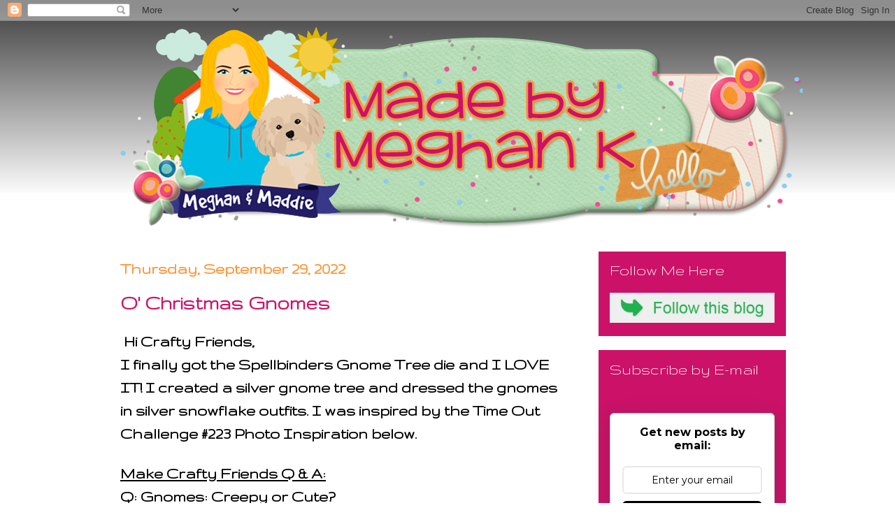

--- FILE ---
content_type: text/html; charset=UTF-8
request_url: https://www.madebymeghank.com/2022/09/o-christmas-gnomes.html
body_size: 18788
content:
<!DOCTYPE html>
<html class='v2' dir='ltr' lang='en'>
<head>
<link href='https://www.blogger.com/static/v1/widgets/335934321-css_bundle_v2.css' rel='stylesheet' type='text/css'/>
<meta content='width=1100' name='viewport'/>
<meta content='text/html; charset=UTF-8' http-equiv='Content-Type'/>
<meta content='blogger' name='generator'/>
<link href='https://www.madebymeghank.com/favicon.ico' rel='icon' type='image/x-icon'/>
<link href='http://www.madebymeghank.com/2022/09/o-christmas-gnomes.html' rel='canonical'/>
<link rel="alternate" type="application/atom+xml" title="Made By Meghan K - Atom" href="https://www.madebymeghank.com/feeds/posts/default" />
<link rel="alternate" type="application/rss+xml" title="Made By Meghan K - RSS" href="https://www.madebymeghank.com/feeds/posts/default?alt=rss" />
<link rel="service.post" type="application/atom+xml" title="Made By Meghan K - Atom" href="https://www.blogger.com/feeds/8784494432997499638/posts/default" />

<link rel="alternate" type="application/atom+xml" title="Made By Meghan K - Atom" href="https://www.madebymeghank.com/feeds/7306363625640206341/comments/default" />
<!--Can't find substitution for tag [blog.ieCssRetrofitLinks]-->
<link href='https://blogger.googleusercontent.com/img/b/R29vZ2xl/AVvXsEiHu_YQIOlaS6yIfb5YI3_G18umFBmrZRCXVuupEQP2y5Rrlh1yqMeFxRNQjT-wZx1MJCguWiFf25Xb8OMf8pNtRHHRw81BreG4EZgTemIqSPOKccpBMeul1hLcunbYAhqyVXbXWgbARgGI6MM4zaFndPFjfFh_yHcSTzT0kKLo25Q5B0nA9JdIkTUa/w640-h640/final_3%20(2).JPG' rel='image_src'/>
<meta content='http://www.madebymeghank.com/2022/09/o-christmas-gnomes.html' property='og:url'/>
<meta content='O&#39; Christmas Gnomes' property='og:title'/>
<meta content=' Hi Crafty Friends, I finally got the Spellbinders Gnome Tree die and I LOVE IT! I created a silver gnome tree and dressed the gnomes in sil...' property='og:description'/>
<meta content='https://blogger.googleusercontent.com/img/b/R29vZ2xl/AVvXsEiHu_YQIOlaS6yIfb5YI3_G18umFBmrZRCXVuupEQP2y5Rrlh1yqMeFxRNQjT-wZx1MJCguWiFf25Xb8OMf8pNtRHHRw81BreG4EZgTemIqSPOKccpBMeul1hLcunbYAhqyVXbXWgbARgGI6MM4zaFndPFjfFh_yHcSTzT0kKLo25Q5B0nA9JdIkTUa/w1200-h630-p-k-no-nu/final_3%20(2).JPG' property='og:image'/>
<title>Made By Meghan K: O' Christmas Gnomes</title>
<style type='text/css'>@font-face{font-family:'Gruppo';font-style:normal;font-weight:400;font-display:swap;src:url(//fonts.gstatic.com/s/gruppo/v23/WwkfxPmzE06v_ZW1UHrBGoIAUOo5.woff2)format('woff2');unicode-range:U+0100-02BA,U+02BD-02C5,U+02C7-02CC,U+02CE-02D7,U+02DD-02FF,U+0304,U+0308,U+0329,U+1D00-1DBF,U+1E00-1E9F,U+1EF2-1EFF,U+2020,U+20A0-20AB,U+20AD-20C0,U+2113,U+2C60-2C7F,U+A720-A7FF;}@font-face{font-family:'Gruppo';font-style:normal;font-weight:400;font-display:swap;src:url(//fonts.gstatic.com/s/gruppo/v23/WwkfxPmzE06v_ZW1XnrBGoIAUA.woff2)format('woff2');unicode-range:U+0000-00FF,U+0131,U+0152-0153,U+02BB-02BC,U+02C6,U+02DA,U+02DC,U+0304,U+0308,U+0329,U+2000-206F,U+20AC,U+2122,U+2191,U+2193,U+2212,U+2215,U+FEFF,U+FFFD;}</style>
<style id='page-skin-1' type='text/css'><!--
/*
-----------------------------------------------
Blogger Template Style
Name:     Awesome Inc.
Designer: Tina Chen
URL:      tinachen.org
----------------------------------------------- */
/* Content
----------------------------------------------- */
body {
font: normal bold 24px Gruppo;
color: #000000;
background: #000000 url(https://resources.blogblog.com/blogblog/data/1kt/awesomeinc/body_background_dark.png) repeat scroll top center;
}
html body .content-outer {
min-width: 0;
max-width: 100%;
width: 100%;
}
a:link {
text-decoration: none;
color: #fa983d;
}
a:visited {
text-decoration: none;
color: #cb1268;
}
a:hover {
text-decoration: underline;
color: #12cb75;
}
.body-fauxcolumn-outer .cap-top {
position: absolute;
z-index: 1;
height: 276px;
width: 100%;
background: transparent url(https://resources.blogblog.com/blogblog/data/1kt/awesomeinc/body_gradient_dark.png) repeat-x scroll top left;
_background-image: none;
}
/* Columns
----------------------------------------------- */
.content-inner {
padding: 0;
}
.header-inner .section {
margin: 0 16px;
}
.tabs-inner .section {
margin: 0 16px;
}
.main-inner {
padding-top: 30px;
}
.main-inner .column-center-inner,
.main-inner .column-left-inner,
.main-inner .column-right-inner {
padding: 0 5px;
}
*+html body .main-inner .column-center-inner {
margin-top: -30px;
}
#layout .main-inner .column-center-inner {
margin-top: 0;
}
/* Header
----------------------------------------------- */
.header-outer {
margin: 0 0 0 0;
background: transparent none repeat scroll 0 0;
}
.Header h1 {
font: normal bold 40px Arial, Tahoma, Helvetica, FreeSans, sans-serif;
color: #000000;
text-shadow: 0 0 -1px #000000;
}
.Header h1 a {
color: #000000;
}
.Header .description {
font: normal normal 14px Arial, Tahoma, Helvetica, FreeSans, sans-serif;
color: #000000;
}
.header-inner .Header .titlewrapper,
.header-inner .Header .descriptionwrapper {
padding-left: 0;
padding-right: 0;
margin-bottom: 0;
}
.header-inner .Header .titlewrapper {
padding-top: 22px;
}
/* Tabs
----------------------------------------------- */
.tabs-outer {
overflow: hidden;
position: relative;
background: #141414 none repeat scroll 0 0;
}
#layout .tabs-outer {
overflow: visible;
}
.tabs-cap-top, .tabs-cap-bottom {
position: absolute;
width: 100%;
border-top: 1px solid rgba(0, 0, 0, 0);
}
.tabs-cap-bottom {
bottom: 0;
}
.tabs-inner .widget li a {
display: inline-block;
margin: 0;
padding: .6em 1.5em;
font: normal bold 14px Arial, Tahoma, Helvetica, FreeSans, sans-serif;
color: #000000;
border-top: 1px solid rgba(0, 0, 0, 0);
border-bottom: 1px solid rgba(0, 0, 0, 0);
border-left: 1px solid rgba(0, 0, 0, 0);
height: 16px;
line-height: 16px;
}
.tabs-inner .widget li:last-child a {
border-right: 1px solid rgba(0, 0, 0, 0);
}
.tabs-inner .widget li.selected a, .tabs-inner .widget li a:hover {
background: #444444 none repeat-x scroll 0 -100px;
color: #000000;
}
/* Headings
----------------------------------------------- */
h2 {
font: normal normal 24px Gruppo;
color: #ffffff;
}
/* Widgets
----------------------------------------------- */
.main-inner .section {
margin: 0 27px;
padding: 0;
}
.main-inner .column-left-outer,
.main-inner .column-right-outer {
margin-top: 0;
}
#layout .main-inner .column-left-outer,
#layout .main-inner .column-right-outer {
margin-top: 0;
}
.main-inner .column-left-inner,
.main-inner .column-right-inner {
background: transparent none repeat 0 0;
-moz-box-shadow: 0 0 0 rgba(0, 0, 0, .2);
-webkit-box-shadow: 0 0 0 rgba(0, 0, 0, .2);
-goog-ms-box-shadow: 0 0 0 rgba(0, 0, 0, .2);
box-shadow: 0 0 0 rgba(0, 0, 0, .2);
-moz-border-radius: 0;
-webkit-border-radius: 0;
-goog-ms-border-radius: 0;
border-radius: 0;
}
#layout .main-inner .column-left-inner,
#layout .main-inner .column-right-inner {
margin-top: 0;
}
.sidebar .widget {
font: normal bold 20px Gruppo;
color: #ffffff;
}
.sidebar .widget a:link {
color: #fa983d;
}
.sidebar .widget a:visited {
color: #cb1268;
}
.sidebar .widget a:hover {
color: #12cb75;
}
.sidebar .widget h2 {
text-shadow: 0 0 -1px #000000;
}
.main-inner .widget {
background-color: #cb1268;
border: 1px solid rgba(0, 0, 0, 0);
padding: 0 15px 15px;
margin: 20px -16px;
-moz-box-shadow: 0 0 0 rgba(0, 0, 0, .2);
-webkit-box-shadow: 0 0 0 rgba(0, 0, 0, .2);
-goog-ms-box-shadow: 0 0 0 rgba(0, 0, 0, .2);
box-shadow: 0 0 0 rgba(0, 0, 0, .2);
-moz-border-radius: 0;
-webkit-border-radius: 0;
-goog-ms-border-radius: 0;
border-radius: 0;
}
.main-inner .widget h2 {
margin: 0 -15px;
padding: .6em 15px .5em;
border-bottom: 1px solid rgba(0, 0, 0, 0);
}
.footer-inner .widget h2 {
padding: 0 0 .4em;
border-bottom: 1px solid rgba(0, 0, 0, 0);
}
.main-inner .widget h2 + div, .footer-inner .widget h2 + div {
border-top: 1px solid rgba(0, 0, 0, 0);
padding-top: 8px;
}
.main-inner .widget .widget-content {
margin: 0 -15px;
padding: 7px 15px 0;
}
.main-inner .widget ul, .main-inner .widget #ArchiveList ul.flat {
margin: -8px -15px 0;
padding: 0;
list-style: none;
}
.main-inner .widget #ArchiveList {
margin: -8px 0 0;
}
.main-inner .widget ul li, .main-inner .widget #ArchiveList ul.flat li {
padding: .5em 15px;
text-indent: 0;
color: #ffffff;
border-top: 1px solid rgba(0, 0, 0, 0);
border-bottom: 1px solid rgba(0, 0, 0, 0);
}
.main-inner .widget #ArchiveList ul li {
padding-top: .25em;
padding-bottom: .25em;
}
.main-inner .widget ul li:first-child, .main-inner .widget #ArchiveList ul.flat li:first-child {
border-top: none;
}
.main-inner .widget ul li:last-child, .main-inner .widget #ArchiveList ul.flat li:last-child {
border-bottom: none;
}
.post-body {
position: relative;
}
.main-inner .widget .post-body ul {
padding: 0 2.5em;
margin: .5em 0;
list-style: disc;
}
.main-inner .widget .post-body ul li {
padding: 0.25em 0;
margin-bottom: .25em;
color: #000000;
border: none;
}
.footer-inner .widget ul {
padding: 0;
list-style: none;
}
.widget .zippy {
color: #ffffff;
}
/* Posts
----------------------------------------------- */
body .main-inner .Blog {
padding: 0;
margin-bottom: 1em;
background-color: transparent;
border: none;
-moz-box-shadow: 0 0 0 rgba(0, 0, 0, 0);
-webkit-box-shadow: 0 0 0 rgba(0, 0, 0, 0);
-goog-ms-box-shadow: 0 0 0 rgba(0, 0, 0, 0);
box-shadow: 0 0 0 rgba(0, 0, 0, 0);
}
.main-inner .section:last-child .Blog:last-child {
padding: 0;
margin-bottom: 1em;
}
.main-inner .widget h2.date-header {
margin: 0 -15px 1px;
padding: 0 0 0 0;
font: normal bold 24px Gruppo;
color: #fa983d;
background: transparent none no-repeat scroll top left;
border-top: 0 solid rgba(0, 0, 0, 0);
border-bottom: 1px solid rgba(0, 0, 0, 0);
-moz-border-radius-topleft: 0;
-moz-border-radius-topright: 0;
-webkit-border-top-left-radius: 0;
-webkit-border-top-right-radius: 0;
border-top-left-radius: 0;
border-top-right-radius: 0;
position: static;
bottom: 100%;
right: 15px;
text-shadow: 0 0 -1px #000000;
}
.main-inner .widget h2.date-header span {
font: normal bold 24px Gruppo;
display: block;
padding: .5em 15px;
border-left: 0 solid rgba(0, 0, 0, 0);
border-right: 0 solid rgba(0, 0, 0, 0);
}
.date-outer {
position: relative;
margin: 30px 0 20px;
padding: 0 15px;
background-color: rgba(0, 0, 0, 0);
border: 1px solid rgba(0, 0, 0, 0);
-moz-box-shadow: 0 0 0 rgba(0, 0, 0, .2);
-webkit-box-shadow: 0 0 0 rgba(0, 0, 0, .2);
-goog-ms-box-shadow: 0 0 0 rgba(0, 0, 0, .2);
box-shadow: 0 0 0 rgba(0, 0, 0, .2);
-moz-border-radius: 0;
-webkit-border-radius: 0;
-goog-ms-border-radius: 0;
border-radius: 0;
}
.date-outer:first-child {
margin-top: 0;
}
.date-outer:last-child {
margin-bottom: 20px;
-moz-border-radius-bottomleft: 0;
-moz-border-radius-bottomright: 0;
-webkit-border-bottom-left-radius: 0;
-webkit-border-bottom-right-radius: 0;
-goog-ms-border-bottom-left-radius: 0;
-goog-ms-border-bottom-right-radius: 0;
border-bottom-left-radius: 0;
border-bottom-right-radius: 0;
}
.date-posts {
margin: 0 -15px;
padding: 0 15px;
clear: both;
}
.post-outer, .inline-ad {
border-top: 1px solid rgba(0, 0, 0, 0);
margin: 0 -15px;
padding: 15px 15px;
}
.post-outer {
padding-bottom: 10px;
}
.post-outer:first-child {
padding-top: 0;
border-top: none;
}
.post-outer:last-child, .inline-ad:last-child {
border-bottom: none;
}
.post-body {
position: relative;
}
.post-body img {
padding: 8px;
background: #fa983d;
border: 1px solid transparent;
-moz-box-shadow: 0 0 0 rgba(0, 0, 0, .2);
-webkit-box-shadow: 0 0 0 rgba(0, 0, 0, .2);
box-shadow: 0 0 0 rgba(0, 0, 0, .2);
-moz-border-radius: 0;
-webkit-border-radius: 0;
border-radius: 0;
}
h3.post-title, h4 {
font: normal bold 30px Gruppo;
color: #cb1268;
}
h3.post-title a {
font: normal bold 30px Gruppo;
color: #cb1268;
}
h3.post-title a:hover {
color: #12cb75;
text-decoration: underline;
}
.post-header {
margin: 0 0 1em;
}
.post-body {
line-height: 1.4;
}
.post-outer h2 {
color: #000000;
}
.post-footer {
margin: 1.5em 0 0;
}
#blog-pager {
padding: 15px;
font-size: 120%;
background-color: rgba(0, 0, 0, 0);
border: 1px solid rgba(0, 0, 0, 0);
-moz-box-shadow: 0 0 0 rgba(0, 0, 0, .2);
-webkit-box-shadow: 0 0 0 rgba(0, 0, 0, .2);
-goog-ms-box-shadow: 0 0 0 rgba(0, 0, 0, .2);
box-shadow: 0 0 0 rgba(0, 0, 0, .2);
-moz-border-radius: 0;
-webkit-border-radius: 0;
-goog-ms-border-radius: 0;
border-radius: 0;
-moz-border-radius-topleft: 0;
-moz-border-radius-topright: 0;
-webkit-border-top-left-radius: 0;
-webkit-border-top-right-radius: 0;
-goog-ms-border-top-left-radius: 0;
-goog-ms-border-top-right-radius: 0;
border-top-left-radius: 0;
border-top-right-radius-topright: 0;
margin-top: 1em;
}
.blog-feeds, .post-feeds {
margin: 1em 0;
text-align: center;
color: #000000;
}
.blog-feeds a, .post-feeds a {
color: #fa983d;
}
.blog-feeds a:visited, .post-feeds a:visited {
color: #cb1268;
}
.blog-feeds a:hover, .post-feeds a:hover {
color: #12cb75;
}
.post-outer .comments {
margin-top: 2em;
}
/* Comments
----------------------------------------------- */
.comments .comments-content .icon.blog-author {
background-repeat: no-repeat;
background-image: url([data-uri]);
}
.comments .comments-content .loadmore a {
border-top: 1px solid rgba(0, 0, 0, 0);
border-bottom: 1px solid rgba(0, 0, 0, 0);
}
.comments .continue {
border-top: 2px solid rgba(0, 0, 0, 0);
}
/* Footer
----------------------------------------------- */
.footer-outer {
margin: -0 0 -1px;
padding: 0 0 0;
color: #ffffff;
overflow: hidden;
}
.footer-fauxborder-left {
border-top: 1px solid rgba(0, 0, 0, 0);
background: #cb1268 none repeat scroll 0 0;
-moz-box-shadow: 0 0 0 rgba(0, 0, 0, .2);
-webkit-box-shadow: 0 0 0 rgba(0, 0, 0, .2);
-goog-ms-box-shadow: 0 0 0 rgba(0, 0, 0, .2);
box-shadow: 0 0 0 rgba(0, 0, 0, .2);
margin: 0 -0;
}
/* Mobile
----------------------------------------------- */
body.mobile {
background-size: auto;
}
.mobile .body-fauxcolumn-outer {
background: transparent none repeat scroll top left;
}
*+html body.mobile .main-inner .column-center-inner {
margin-top: 0;
}
.mobile .main-inner .widget {
padding: 0 0 15px;
}
.mobile .main-inner .widget h2 + div,
.mobile .footer-inner .widget h2 + div {
border-top: none;
padding-top: 0;
}
.mobile .footer-inner .widget h2 {
padding: 0.5em 0;
border-bottom: none;
}
.mobile .main-inner .widget .widget-content {
margin: 0;
padding: 7px 0 0;
}
.mobile .main-inner .widget ul,
.mobile .main-inner .widget #ArchiveList ul.flat {
margin: 0 -15px 0;
}
.mobile .main-inner .widget h2.date-header {
right: 0;
}
.mobile .date-header span {
padding: 0.4em 0;
}
.mobile .date-outer:first-child {
margin-bottom: 0;
border: 1px solid rgba(0, 0, 0, 0);
-moz-border-radius-topleft: 0;
-moz-border-radius-topright: 0;
-webkit-border-top-left-radius: 0;
-webkit-border-top-right-radius: 0;
-goog-ms-border-top-left-radius: 0;
-goog-ms-border-top-right-radius: 0;
border-top-left-radius: 0;
border-top-right-radius: 0;
}
.mobile .date-outer {
border-color: rgba(0, 0, 0, 0);
border-width: 0 1px 1px;
}
.mobile .date-outer:last-child {
margin-bottom: 0;
}
.mobile .main-inner {
padding: 0;
}
.mobile .header-inner .section {
margin: 0;
}
.mobile .post-outer, .mobile .inline-ad {
padding: 5px 0;
}
.mobile .tabs-inner .section {
margin: 0 10px;
}
.mobile .main-inner .widget h2 {
margin: 0;
padding: 0;
}
.mobile .main-inner .widget h2.date-header span {
padding: 0;
}
.mobile .main-inner .widget .widget-content {
margin: 0;
padding: 7px 0 0;
}
.mobile #blog-pager {
border: 1px solid transparent;
background: #cb1268 none repeat scroll 0 0;
}
.mobile .main-inner .column-left-inner,
.mobile .main-inner .column-right-inner {
background: transparent none repeat 0 0;
-moz-box-shadow: none;
-webkit-box-shadow: none;
-goog-ms-box-shadow: none;
box-shadow: none;
}
.mobile .date-posts {
margin: 0;
padding: 0;
}
.mobile .footer-fauxborder-left {
margin: 0;
border-top: inherit;
}
.mobile .main-inner .section:last-child .Blog:last-child {
margin-bottom: 0;
}
.mobile-index-contents {
color: #000000;
}
.mobile .mobile-link-button {
background: #fa983d none repeat scroll 0 0;
}
.mobile-link-button a:link, .mobile-link-button a:visited {
color: #ffffff;
}
.mobile .tabs-inner .PageList .widget-content {
background: transparent;
border-top: 1px solid;
border-color: rgba(0, 0, 0, 0);
color: #000000;
}
.mobile .tabs-inner .PageList .widget-content .pagelist-arrow {
border-left: 1px solid rgba(0, 0, 0, 0);
}
html, body {
background: url('https://lh3.googleusercontent.com/blogger_img_proxy/AEn0k_tONh06eCouUv0LPz0IE7wGeakBzh_VpNtxPDgAg_W3UVV0D5Jjl_q2YklCCzTOu_6r6CSiBSCdW9X1Zx_NqKjDkhE9LjyCOXiVFrfTE3sJQtoFG9g1Xw=s0-d') no-repeat center top fixed;
-webkit-background-size: cover;
-moz-background-size: cover;
-o-background-size: cover;
background-size: cover;
}
#Header1 {width:1094px;margin:0 auto}
--></style>
<style id='template-skin-1' type='text/css'><!--
body {
min-width: 1000px;
}
.content-outer, .content-fauxcolumn-outer, .region-inner {
min-width: 1000px;
max-width: 1000px;
_width: 1000px;
}
.main-inner .columns {
padding-left: 0px;
padding-right: 300px;
}
.main-inner .fauxcolumn-center-outer {
left: 0px;
right: 300px;
/* IE6 does not respect left and right together */
_width: expression(this.parentNode.offsetWidth -
parseInt("0px") -
parseInt("300px") + 'px');
}
.main-inner .fauxcolumn-left-outer {
width: 0px;
}
.main-inner .fauxcolumn-right-outer {
width: 300px;
}
.main-inner .column-left-outer {
width: 0px;
right: 100%;
margin-left: -0px;
}
.main-inner .column-right-outer {
width: 300px;
margin-right: -300px;
}
#layout {
min-width: 0;
}
#layout .content-outer {
min-width: 0;
width: 800px;
}
#layout .region-inner {
min-width: 0;
width: auto;
}
body#layout div.add_widget {
padding: 8px;
}
body#layout div.add_widget a {
margin-left: 32px;
}
--></style>
<link href='https://www.blogger.com/dyn-css/authorization.css?targetBlogID=8784494432997499638&amp;zx=e0330822-b7ad-4700-ac33-5dd55a096ccc' media='none' onload='if(media!=&#39;all&#39;)media=&#39;all&#39;' rel='stylesheet'/><noscript><link href='https://www.blogger.com/dyn-css/authorization.css?targetBlogID=8784494432997499638&amp;zx=e0330822-b7ad-4700-ac33-5dd55a096ccc' rel='stylesheet'/></noscript>
<meta name='google-adsense-platform-account' content='ca-host-pub-1556223355139109'/>
<meta name='google-adsense-platform-domain' content='blogspot.com'/>

</head>
<body class='loading variant-dark'>
<div class='navbar section' id='navbar' name='Navbar'><div class='widget Navbar' data-version='1' id='Navbar1'><script type="text/javascript">
    function setAttributeOnload(object, attribute, val) {
      if(window.addEventListener) {
        window.addEventListener('load',
          function(){ object[attribute] = val; }, false);
      } else {
        window.attachEvent('onload', function(){ object[attribute] = val; });
      }
    }
  </script>
<div id="navbar-iframe-container"></div>
<script type="text/javascript" src="https://apis.google.com/js/platform.js"></script>
<script type="text/javascript">
      gapi.load("gapi.iframes:gapi.iframes.style.bubble", function() {
        if (gapi.iframes && gapi.iframes.getContext) {
          gapi.iframes.getContext().openChild({
              url: 'https://www.blogger.com/navbar/8784494432997499638?po\x3d7306363625640206341\x26origin\x3dhttps://www.madebymeghank.com',
              where: document.getElementById("navbar-iframe-container"),
              id: "navbar-iframe"
          });
        }
      });
    </script><script type="text/javascript">
(function() {
var script = document.createElement('script');
script.type = 'text/javascript';
script.src = '//pagead2.googlesyndication.com/pagead/js/google_top_exp.js';
var head = document.getElementsByTagName('head')[0];
if (head) {
head.appendChild(script);
}})();
</script>
</div></div>
<div class='body-fauxcolumns'>
<div class='fauxcolumn-outer body-fauxcolumn-outer'>
<div class='cap-top'>
<div class='cap-left'></div>
<div class='cap-right'></div>
</div>
<div class='fauxborder-left'>
<div class='fauxborder-right'></div>
<div class='fauxcolumn-inner'>
</div>
</div>
<div class='cap-bottom'>
<div class='cap-left'></div>
<div class='cap-right'></div>
</div>
</div>
</div>
<div class='content'>
<div class='content-fauxcolumns'>
<div class='fauxcolumn-outer content-fauxcolumn-outer'>
<div class='cap-top'>
<div class='cap-left'></div>
<div class='cap-right'></div>
</div>
<div class='fauxborder-left'>
<div class='fauxborder-right'></div>
<div class='fauxcolumn-inner'>
</div>
</div>
<div class='cap-bottom'>
<div class='cap-left'></div>
<div class='cap-right'></div>
</div>
</div>
</div>
<div class='content-outer'>
<div class='content-cap-top cap-top'>
<div class='cap-left'></div>
<div class='cap-right'></div>
</div>
<div class='fauxborder-left content-fauxborder-left'>
<div class='fauxborder-right content-fauxborder-right'></div>
<div class='content-inner'>
<header>
<div class='header-outer'>
<div class='header-cap-top cap-top'>
<div class='cap-left'></div>
<div class='cap-right'></div>
</div>
<div class='fauxborder-left header-fauxborder-left'>
<div class='fauxborder-right header-fauxborder-right'></div>
<div class='region-inner header-inner'>
<div class='header section' id='header' name='Header'><div class='widget Header' data-version='1' id='Header1'>
<div id='header-inner'>
<a href='https://www.madebymeghank.com/' style='display: block'>
<img alt='Made By Meghan K' height='300px; ' id='Header1_headerimg' src='https://blogger.googleusercontent.com/img/b/R29vZ2xl/AVvXsEjsLm9vGBjG40cNbZ-7-af78FO7qEdt1IVuIxEvj1cdiFrgQiEKepgmTcyz7-kgbp798FkksTeONBmFAno7_aVmmiQC-VoVMlmz7wREDOLtR3Zn8lD3qSNuGHMFQ7G3aaJby6na7juVRqKP/s1600/meghanheader2.png' style='display: block' width='992px; '/>
</a>
</div>
</div></div>
</div>
</div>
<div class='header-cap-bottom cap-bottom'>
<div class='cap-left'></div>
<div class='cap-right'></div>
</div>
</div>
</header>
<div class='tabs-outer'>
<div class='tabs-cap-top cap-top'>
<div class='cap-left'></div>
<div class='cap-right'></div>
</div>
<div class='fauxborder-left tabs-fauxborder-left'>
<div class='fauxborder-right tabs-fauxborder-right'></div>
<div class='region-inner tabs-inner'>
<div class='tabs no-items section' id='crosscol' name='Cross-Column'></div>
<div class='tabs no-items section' id='crosscol-overflow' name='Cross-Column 2'></div>
</div>
</div>
<div class='tabs-cap-bottom cap-bottom'>
<div class='cap-left'></div>
<div class='cap-right'></div>
</div>
</div>
<div class='main-outer'>
<div class='main-cap-top cap-top'>
<div class='cap-left'></div>
<div class='cap-right'></div>
</div>
<div class='fauxborder-left main-fauxborder-left'>
<div class='fauxborder-right main-fauxborder-right'></div>
<div class='region-inner main-inner'>
<div class='columns fauxcolumns'>
<div class='fauxcolumn-outer fauxcolumn-center-outer'>
<div class='cap-top'>
<div class='cap-left'></div>
<div class='cap-right'></div>
</div>
<div class='fauxborder-left'>
<div class='fauxborder-right'></div>
<div class='fauxcolumn-inner'>
</div>
</div>
<div class='cap-bottom'>
<div class='cap-left'></div>
<div class='cap-right'></div>
</div>
</div>
<div class='fauxcolumn-outer fauxcolumn-left-outer'>
<div class='cap-top'>
<div class='cap-left'></div>
<div class='cap-right'></div>
</div>
<div class='fauxborder-left'>
<div class='fauxborder-right'></div>
<div class='fauxcolumn-inner'>
</div>
</div>
<div class='cap-bottom'>
<div class='cap-left'></div>
<div class='cap-right'></div>
</div>
</div>
<div class='fauxcolumn-outer fauxcolumn-right-outer'>
<div class='cap-top'>
<div class='cap-left'></div>
<div class='cap-right'></div>
</div>
<div class='fauxborder-left'>
<div class='fauxborder-right'></div>
<div class='fauxcolumn-inner'>
</div>
</div>
<div class='cap-bottom'>
<div class='cap-left'></div>
<div class='cap-right'></div>
</div>
</div>
<!-- corrects IE6 width calculation -->
<div class='columns-inner'>
<div class='column-center-outer'>
<div class='column-center-inner'>
<div class='main section' id='main' name='Main'><div class='widget Blog' data-version='1' id='Blog1'>
<div class='blog-posts hfeed'>

          <div class="date-outer">
        
<h2 class='date-header'><span>Thursday, September 29, 2022</span></h2>

          <div class="date-posts">
        
<div class='post-outer'>
<div class='post hentry uncustomized-post-template' itemprop='blogPost' itemscope='itemscope' itemtype='http://schema.org/BlogPosting'>
<meta content='https://blogger.googleusercontent.com/img/b/R29vZ2xl/AVvXsEiHu_YQIOlaS6yIfb5YI3_G18umFBmrZRCXVuupEQP2y5Rrlh1yqMeFxRNQjT-wZx1MJCguWiFf25Xb8OMf8pNtRHHRw81BreG4EZgTemIqSPOKccpBMeul1hLcunbYAhqyVXbXWgbARgGI6MM4zaFndPFjfFh_yHcSTzT0kKLo25Q5B0nA9JdIkTUa/w640-h640/final_3%20(2).JPG' itemprop='image_url'/>
<meta content='8784494432997499638' itemprop='blogId'/>
<meta content='7306363625640206341' itemprop='postId'/>
<a name='7306363625640206341'></a>
<h3 class='post-title entry-title' itemprop='name'>
O' Christmas Gnomes
</h3>
<div class='post-header'>
<div class='post-header-line-1'></div>
</div>
<div class='post-body entry-content' id='post-body-7306363625640206341' itemprop='description articleBody'>
<p>&nbsp;Hi Crafty Friends,<br />I finally got the Spellbinders Gnome Tree die and I LOVE IT! I created a silver gnome tree and dressed the gnomes in silver snowflake outfits. I was inspired by the Time Out Challenge #223 Photo Inspiration below.</p><p><u><b>Make Crafty Friends Q &amp; A:</b></u><br />Q: Gnomes: Creepy or Cute?<br />A: Me? Cute</p><div class="separator" style="clear: both; text-align: center;"><a href="https://blogger.googleusercontent.com/img/b/R29vZ2xl/AVvXsEiHu_YQIOlaS6yIfb5YI3_G18umFBmrZRCXVuupEQP2y5Rrlh1yqMeFxRNQjT-wZx1MJCguWiFf25Xb8OMf8pNtRHHRw81BreG4EZgTemIqSPOKccpBMeul1hLcunbYAhqyVXbXWgbARgGI6MM4zaFndPFjfFh_yHcSTzT0kKLo25Q5B0nA9JdIkTUa/s2924/final_3%20(2).JPG" style="margin-left: 1em; margin-right: 1em;"><img border="0" data-original-height="2924" data-original-width="2924" height="640" src="https://blogger.googleusercontent.com/img/b/R29vZ2xl/AVvXsEiHu_YQIOlaS6yIfb5YI3_G18umFBmrZRCXVuupEQP2y5Rrlh1yqMeFxRNQjT-wZx1MJCguWiFf25Xb8OMf8pNtRHHRw81BreG4EZgTemIqSPOKccpBMeul1hLcunbYAhqyVXbXWgbARgGI6MM4zaFndPFjfFh_yHcSTzT0kKLo25Q5B0nA9JdIkTUa/w640-h640/final_3%20(2).JPG" width="640" /></a></div><br /><div class="separator" style="clear: both; text-align: center;"><a href="https://blogger.googleusercontent.com/img/b/R29vZ2xl/AVvXsEgD1LxJ_Fym8MshUV45744Xl-MwsDqinyjk87W3A8dQ2qjRhaXNDu-28AY23w7Am-KleT_KaxKzjtbXV981di_LUiMmwxCjrsWDQnU1X6CrtXGgmRmZPJh8CFEYkLaCykaeAqkHKPMqltLt4CQTzttxyRlmzGw6vsRWgRhMLwKJp7tOYBSteyDI1IbB/s3024/final_4%20(2).JPG" style="margin-left: 1em; margin-right: 1em;"><img border="0" data-original-height="3024" data-original-width="3024" height="640" src="https://blogger.googleusercontent.com/img/b/R29vZ2xl/AVvXsEgD1LxJ_Fym8MshUV45744Xl-MwsDqinyjk87W3A8dQ2qjRhaXNDu-28AY23w7Am-KleT_KaxKzjtbXV981di_LUiMmwxCjrsWDQnU1X6CrtXGgmRmZPJh8CFEYkLaCykaeAqkHKPMqltLt4CQTzttxyRlmzGw6vsRWgRhMLwKJp7tOYBSteyDI1IbB/w640-h640/final_4%20(2).JPG" width="640" /></a></div><p></p><p><u><b>Supplies:</b></u><br />Spellbinders Gnome Tree Die<br />Your Next Stamp Mini Slim Dies<br />Silver Ric Rac</p><p><u><b>Challenges:</b></u><br /><a href="http://asyoulikeitchallenge.blogspot.com/" target="_blank">As You Like It Favorite Way to Add Snow</a> (I like to use pattern paper. It makes it easy to do different color snowflakes and it's less messy than stenciling with pastes)<br /><a href="https://www.simonsaysstampblog.com/wednesdaychallenge/" target="_blank">Simon Says Stamp Wednesday Challenge</a> Anything Goes<br /><a href="https://abcchristmaschallenge.blogspot.com/" target="_blank">ABC Christmas Challenge</a> S is for Snow and T is for Tree<br /><a href="http://timeoutchallenges.blogspot.com/" target="_blank">Time Out Challenge #223</a> Photo Inspiration Below</p><div class="separator" style="clear: both; text-align: center;"><a href="https://blogger.googleusercontent.com/img/b/R29vZ2xl/AVvXsEgFzYWvLcqQrSTrEql7FT08p48bLIWWcjPjBMhQwS9YwFUR6CymATx2qxOcJgf4hqC95TcfIhp_5XfB1BbtNXazvSjb2rtUqUZE760OpjSs5F_z8KiZ_kbIBMITUomGwIKddm0flBbB-z8RsdHCF_qpsRHkVGnoEtP7oTmfcxa18ziiFMwnrXVaL6mm/s320/223.jpeg" imageanchor="1" style="margin-left: 1em; margin-right: 1em;"><img border="0" data-original-height="320" data-original-width="213" height="320" src="https://blogger.googleusercontent.com/img/b/R29vZ2xl/AVvXsEgFzYWvLcqQrSTrEql7FT08p48bLIWWcjPjBMhQwS9YwFUR6CymATx2qxOcJgf4hqC95TcfIhp_5XfB1BbtNXazvSjb2rtUqUZE760OpjSs5F_z8KiZ_kbIBMITUomGwIKddm0flBbB-z8RsdHCF_qpsRHkVGnoEtP7oTmfcxa18ziiFMwnrXVaL6mm/s1600/223.jpeg" width="213" /></a></div><br /><p><br /></p><p><br /></p>
<div style='clear: both;'></div>
</div>
<div class='post-footer'>
<div class='post-footer-line post-footer-line-1'>
<span class='post-author vcard'>
</span>
<span class='post-timestamp'>
at
<meta content='http://www.madebymeghank.com/2022/09/o-christmas-gnomes.html' itemprop='url'/>
<a class='timestamp-link' href='https://www.madebymeghank.com/2022/09/o-christmas-gnomes.html' rel='bookmark' title='permanent link'><abbr class='published' itemprop='datePublished' title='2022-09-29T07:00:00-05:00'>September 29, 2022</abbr></a>
</span>
<span class='post-comment-link'>
</span>
<span class='post-icons'>
<span class='item-control blog-admin pid-386322920'>
<a href='https://www.blogger.com/post-edit.g?blogID=8784494432997499638&postID=7306363625640206341&from=pencil' title='Edit Post'>
<img alt='' class='icon-action' height='18' src='https://resources.blogblog.com/img/icon18_edit_allbkg.gif' width='18'/>
</a>
</span>
</span>
<div class='post-share-buttons goog-inline-block'>
<a class='goog-inline-block share-button sb-email' href='https://www.blogger.com/share-post.g?blogID=8784494432997499638&postID=7306363625640206341&target=email' target='_blank' title='Email This'><span class='share-button-link-text'>Email This</span></a><a class='goog-inline-block share-button sb-blog' href='https://www.blogger.com/share-post.g?blogID=8784494432997499638&postID=7306363625640206341&target=blog' onclick='window.open(this.href, "_blank", "height=270,width=475"); return false;' target='_blank' title='BlogThis!'><span class='share-button-link-text'>BlogThis!</span></a><a class='goog-inline-block share-button sb-twitter' href='https://www.blogger.com/share-post.g?blogID=8784494432997499638&postID=7306363625640206341&target=twitter' target='_blank' title='Share to X'><span class='share-button-link-text'>Share to X</span></a><a class='goog-inline-block share-button sb-facebook' href='https://www.blogger.com/share-post.g?blogID=8784494432997499638&postID=7306363625640206341&target=facebook' onclick='window.open(this.href, "_blank", "height=430,width=640"); return false;' target='_blank' title='Share to Facebook'><span class='share-button-link-text'>Share to Facebook</span></a><a class='goog-inline-block share-button sb-pinterest' href='https://www.blogger.com/share-post.g?blogID=8784494432997499638&postID=7306363625640206341&target=pinterest' target='_blank' title='Share to Pinterest'><span class='share-button-link-text'>Share to Pinterest</span></a>
</div>
</div>
<div class='post-footer-line post-footer-line-2'>
<span class='post-labels'>
</span>
</div>
<div class='post-footer-line post-footer-line-3'>
<span class='post-location'>
</span>
</div>
</div>
</div>
<div class='comments' id='comments'>
<a name='comments'></a>
<h4>7 comments:</h4>
<div class='comments-content'>
<script async='async' src='' type='text/javascript'></script>
<script type='text/javascript'>
    (function() {
      var items = null;
      var msgs = null;
      var config = {};

// <![CDATA[
      var cursor = null;
      if (items && items.length > 0) {
        cursor = parseInt(items[items.length - 1].timestamp) + 1;
      }

      var bodyFromEntry = function(entry) {
        var text = (entry &&
                    ((entry.content && entry.content.$t) ||
                     (entry.summary && entry.summary.$t))) ||
            '';
        if (entry && entry.gd$extendedProperty) {
          for (var k in entry.gd$extendedProperty) {
            if (entry.gd$extendedProperty[k].name == 'blogger.contentRemoved') {
              return '<span class="deleted-comment">' + text + '</span>';
            }
          }
        }
        return text;
      }

      var parse = function(data) {
        cursor = null;
        var comments = [];
        if (data && data.feed && data.feed.entry) {
          for (var i = 0, entry; entry = data.feed.entry[i]; i++) {
            var comment = {};
            // comment ID, parsed out of the original id format
            var id = /blog-(\d+).post-(\d+)/.exec(entry.id.$t);
            comment.id = id ? id[2] : null;
            comment.body = bodyFromEntry(entry);
            comment.timestamp = Date.parse(entry.published.$t) + '';
            if (entry.author && entry.author.constructor === Array) {
              var auth = entry.author[0];
              if (auth) {
                comment.author = {
                  name: (auth.name ? auth.name.$t : undefined),
                  profileUrl: (auth.uri ? auth.uri.$t : undefined),
                  avatarUrl: (auth.gd$image ? auth.gd$image.src : undefined)
                };
              }
            }
            if (entry.link) {
              if (entry.link[2]) {
                comment.link = comment.permalink = entry.link[2].href;
              }
              if (entry.link[3]) {
                var pid = /.*comments\/default\/(\d+)\?.*/.exec(entry.link[3].href);
                if (pid && pid[1]) {
                  comment.parentId = pid[1];
                }
              }
            }
            comment.deleteclass = 'item-control blog-admin';
            if (entry.gd$extendedProperty) {
              for (var k in entry.gd$extendedProperty) {
                if (entry.gd$extendedProperty[k].name == 'blogger.itemClass') {
                  comment.deleteclass += ' ' + entry.gd$extendedProperty[k].value;
                } else if (entry.gd$extendedProperty[k].name == 'blogger.displayTime') {
                  comment.displayTime = entry.gd$extendedProperty[k].value;
                }
              }
            }
            comments.push(comment);
          }
        }
        return comments;
      };

      var paginator = function(callback) {
        if (hasMore()) {
          var url = config.feed + '?alt=json&v=2&orderby=published&reverse=false&max-results=50';
          if (cursor) {
            url += '&published-min=' + new Date(cursor).toISOString();
          }
          window.bloggercomments = function(data) {
            var parsed = parse(data);
            cursor = parsed.length < 50 ? null
                : parseInt(parsed[parsed.length - 1].timestamp) + 1
            callback(parsed);
            window.bloggercomments = null;
          }
          url += '&callback=bloggercomments';
          var script = document.createElement('script');
          script.type = 'text/javascript';
          script.src = url;
          document.getElementsByTagName('head')[0].appendChild(script);
        }
      };
      var hasMore = function() {
        return !!cursor;
      };
      var getMeta = function(key, comment) {
        if ('iswriter' == key) {
          var matches = !!comment.author
              && comment.author.name == config.authorName
              && comment.author.profileUrl == config.authorUrl;
          return matches ? 'true' : '';
        } else if ('deletelink' == key) {
          return config.baseUri + '/comment/delete/'
               + config.blogId + '/' + comment.id;
        } else if ('deleteclass' == key) {
          return comment.deleteclass;
        }
        return '';
      };

      var replybox = null;
      var replyUrlParts = null;
      var replyParent = undefined;

      var onReply = function(commentId, domId) {
        if (replybox == null) {
          // lazily cache replybox, and adjust to suit this style:
          replybox = document.getElementById('comment-editor');
          if (replybox != null) {
            replybox.height = '250px';
            replybox.style.display = 'block';
            replyUrlParts = replybox.src.split('#');
          }
        }
        if (replybox && (commentId !== replyParent)) {
          replybox.src = '';
          document.getElementById(domId).insertBefore(replybox, null);
          replybox.src = replyUrlParts[0]
              + (commentId ? '&parentID=' + commentId : '')
              + '#' + replyUrlParts[1];
          replyParent = commentId;
        }
      };

      var hash = (window.location.hash || '#').substring(1);
      var startThread, targetComment;
      if (/^comment-form_/.test(hash)) {
        startThread = hash.substring('comment-form_'.length);
      } else if (/^c[0-9]+$/.test(hash)) {
        targetComment = hash.substring(1);
      }

      // Configure commenting API:
      var configJso = {
        'maxDepth': config.maxThreadDepth
      };
      var provider = {
        'id': config.postId,
        'data': items,
        'loadNext': paginator,
        'hasMore': hasMore,
        'getMeta': getMeta,
        'onReply': onReply,
        'rendered': true,
        'initComment': targetComment,
        'initReplyThread': startThread,
        'config': configJso,
        'messages': msgs
      };

      var render = function() {
        if (window.goog && window.goog.comments) {
          var holder = document.getElementById('comment-holder');
          window.goog.comments.render(holder, provider);
        }
      };

      // render now, or queue to render when library loads:
      if (window.goog && window.goog.comments) {
        render();
      } else {
        window.goog = window.goog || {};
        window.goog.comments = window.goog.comments || {};
        window.goog.comments.loadQueue = window.goog.comments.loadQueue || [];
        window.goog.comments.loadQueue.push(render);
      }
    })();
// ]]>
  </script>
<div id='comment-holder'>
<div class="comment-thread toplevel-thread"><ol id="top-ra"><li class="comment" id="c8296657739473226342"><div class="avatar-image-container"><img src="//www.blogger.com/img/blogger_logo_round_35.png" alt=""/></div><div class="comment-block"><div class="comment-header"><cite class="user"><a href="https://www.blogger.com/profile/11566011299004426191" rel="nofollow">Mary  Holshouser</a></cite><span class="icon user "></span><span class="datetime secondary-text"><a rel="nofollow" href="https://www.madebymeghank.com/2022/09/o-christmas-gnomes.html?showComment=1664470716863#c8296657739473226342">September 29, 2022 at 11:58&#8239;AM</a></span></div><p class="comment-content">My daughter started bringing me gnomes when<br>she would bring groceries, etc, during Covid.<br>The tradition has continued and I have quite<br>a few.   She sets them out so I happen upon<br>them after she leaves.   A few she&#39;s had to<br>tell me to go looking for them (she did too<br>good a job hiding them).  I think they&#39;re<br>fun.   Love the tree.  Have to try making<br>one.    thanks for sharing.</p><span class="comment-actions secondary-text"><a class="comment-reply" target="_self" data-comment-id="8296657739473226342">Reply</a><span class="item-control blog-admin blog-admin pid-770457256"><a target="_self" href="https://www.blogger.com/comment/delete/8784494432997499638/8296657739473226342">Delete</a></span></span></div><div class="comment-replies"><div id="c8296657739473226342-rt" class="comment-thread inline-thread hidden"><span class="thread-toggle thread-expanded"><span class="thread-arrow"></span><span class="thread-count"><a target="_self">Replies</a></span></span><ol id="c8296657739473226342-ra" class="thread-chrome thread-expanded"><div></div><div id="c8296657739473226342-continue" class="continue"><a class="comment-reply" target="_self" data-comment-id="8296657739473226342">Reply</a></div></ol></div></div><div class="comment-replybox-single" id="c8296657739473226342-ce"></div></li><li class="comment" id="c1189137568584516894"><div class="avatar-image-container"><img src="//resources.blogblog.com/img/blank.gif" alt=""/></div><div class="comment-block"><div class="comment-header"><cite class="user">Denise Bryant</cite><span class="icon user "></span><span class="datetime secondary-text"><a rel="nofollow" href="https://www.madebymeghank.com/2022/09/o-christmas-gnomes.html?showComment=1664502780988#c1189137568584516894">September 29, 2022 at 8:53&#8239;PM</a></span></div><p class="comment-content">The gnome tree is pretty cute, but normally I am not a big fan of gnomes! </p><span class="comment-actions secondary-text"><a class="comment-reply" target="_self" data-comment-id="1189137568584516894">Reply</a><span class="item-control blog-admin blog-admin pid-1635861674"><a target="_self" href="https://www.blogger.com/comment/delete/8784494432997499638/1189137568584516894">Delete</a></span></span></div><div class="comment-replies"><div id="c1189137568584516894-rt" class="comment-thread inline-thread hidden"><span class="thread-toggle thread-expanded"><span class="thread-arrow"></span><span class="thread-count"><a target="_self">Replies</a></span></span><ol id="c1189137568584516894-ra" class="thread-chrome thread-expanded"><div></div><div id="c1189137568584516894-continue" class="continue"><a class="comment-reply" target="_self" data-comment-id="1189137568584516894">Reply</a></div></ol></div></div><div class="comment-replybox-single" id="c1189137568584516894-ce"></div></li><li class="comment" id="c6471720958041027956"><div class="avatar-image-container"><img src="//3.bp.blogspot.com/-WKxkxE1uh0U/ZCcrXlNPn0I/AAAAAAAAImI/nd3zkKDAWvshx33G6HGt3Vpf9V0YEd_VwCK4BGAYYCw/s35/cebelica1.jpg" alt=""/></div><div class="comment-block"><div class="comment-header"><cite class="user"><a href="https://www.blogger.com/profile/09787057163453197949" rel="nofollow">cebelica</a></cite><span class="icon user "></span><span class="datetime secondary-text"><a rel="nofollow" href="https://www.madebymeghank.com/2022/09/o-christmas-gnomes.html?showComment=1664533451874#c6471720958041027956">September 30, 2022 at 5:24&#8239;AM</a></span></div><p class="comment-content">I love gnomes and this card is awesome. xx</p><span class="comment-actions secondary-text"><a class="comment-reply" target="_self" data-comment-id="6471720958041027956">Reply</a><span class="item-control blog-admin blog-admin pid-44937441"><a target="_self" href="https://www.blogger.com/comment/delete/8784494432997499638/6471720958041027956">Delete</a></span></span></div><div class="comment-replies"><div id="c6471720958041027956-rt" class="comment-thread inline-thread hidden"><span class="thread-toggle thread-expanded"><span class="thread-arrow"></span><span class="thread-count"><a target="_self">Replies</a></span></span><ol id="c6471720958041027956-ra" class="thread-chrome thread-expanded"><div></div><div id="c6471720958041027956-continue" class="continue"><a class="comment-reply" target="_self" data-comment-id="6471720958041027956">Reply</a></div></ol></div></div><div class="comment-replybox-single" id="c6471720958041027956-ce"></div></li><li class="comment" id="c784311688748614435"><div class="avatar-image-container"><img src="//blogger.googleusercontent.com/img/b/R29vZ2xl/AVvXsEhTtxY1y7vwRpXYu2drDgGgIftDSkZDnUBo53oV6gZWYLIGoSOCuz2-7ETQRr5ECHyPhS8uQQZo8ZpCQ28FVcbc0Uu0c3WFlqZ_nlHRDTiLJFxeLzdlHTeCTRq3aUTfCw/s45-c/Lynda+3.jpg" alt=""/></div><div class="comment-block"><div class="comment-header"><cite class="user"><a href="https://www.blogger.com/profile/05643878962256747653" rel="nofollow">Lynda</a></cite><span class="icon user "></span><span class="datetime secondary-text"><a rel="nofollow" href="https://www.madebymeghank.com/2022/09/o-christmas-gnomes.html?showComment=1664539268508#c784311688748614435">September 30, 2022 at 7:01&#8239;AM</a></span></div><p class="comment-content">Very cute - love the colours and the added silver. Thank you for joining us at ABC Christmas Challenge xx Lynda/Loopyloo DT</p><span class="comment-actions secondary-text"><a class="comment-reply" target="_self" data-comment-id="784311688748614435">Reply</a><span class="item-control blog-admin blog-admin pid-156092322"><a target="_self" href="https://www.blogger.com/comment/delete/8784494432997499638/784311688748614435">Delete</a></span></span></div><div class="comment-replies"><div id="c784311688748614435-rt" class="comment-thread inline-thread hidden"><span class="thread-toggle thread-expanded"><span class="thread-arrow"></span><span class="thread-count"><a target="_self">Replies</a></span></span><ol id="c784311688748614435-ra" class="thread-chrome thread-expanded"><div></div><div id="c784311688748614435-continue" class="continue"><a class="comment-reply" target="_self" data-comment-id="784311688748614435">Reply</a></div></ol></div></div><div class="comment-replybox-single" id="c784311688748614435-ce"></div></li><li class="comment" id="c8890356770793916656"><div class="avatar-image-container"><img src="//blogger.googleusercontent.com/img/b/R29vZ2xl/AVvXsEheBQphEjFlnDc8cdz4HuEfgvwta1QvhmIjlNJ3Xcl0Dti5NgW_UYS7LPrqUaNphbEFoyQtQGapxCJ-viHBDleolAsM6rq4tze60-BYs4H2x0NgEGRIFE4ZSZXqckX9baBj9SbCS-Sj1rjjEDsrNPb9aw3G5gj6SX-LU9av-kwVqHK_9rU/s220/IMG_4899.jpeg" alt=""/></div><div class="comment-block"><div class="comment-header"><cite class="user"><a href="https://www.blogger.com/profile/15684076772604376824" rel="nofollow">Brenda</a></cite><span class="icon user "></span><span class="datetime secondary-text"><a rel="nofollow" href="https://www.madebymeghank.com/2022/09/o-christmas-gnomes.html?showComment=1664864639916#c8890356770793916656">October 4, 2022 at 1:23&#8239;AM</a></span></div><p class="comment-content">This is so cute, Meghan!  I love all the sparkle youʻve added.  Thanks so much for joining us at As You Like It Challenge!</p><span class="comment-actions secondary-text"><a class="comment-reply" target="_self" data-comment-id="8890356770793916656">Reply</a><span class="item-control blog-admin blog-admin pid-570642441"><a target="_self" href="https://www.blogger.com/comment/delete/8784494432997499638/8890356770793916656">Delete</a></span></span></div><div class="comment-replies"><div id="c8890356770793916656-rt" class="comment-thread inline-thread hidden"><span class="thread-toggle thread-expanded"><span class="thread-arrow"></span><span class="thread-count"><a target="_self">Replies</a></span></span><ol id="c8890356770793916656-ra" class="thread-chrome thread-expanded"><div></div><div id="c8890356770793916656-continue" class="continue"><a class="comment-reply" target="_self" data-comment-id="8890356770793916656">Reply</a></div></ol></div></div><div class="comment-replybox-single" id="c8890356770793916656-ce"></div></li><li class="comment" id="c7542562526952265348"><div class="avatar-image-container"><img src="//blogger.googleusercontent.com/img/b/R29vZ2xl/AVvXsEiNOHDyrpx6doSFDaqS8z-V_sXVnGXj6FWpEjf9dn5AiXHs5QwWCU1dzCm5sA6m8vmd2ViydjdrbRk-390Ix5a8-QzPCPGOJipPIOk0bLAmG4r2s6V4C4twjogzqcyOJls/s45-c/alien+cupcakes.jpg" alt=""/></div><div class="comment-block"><div class="comment-header"><cite class="user"><a href="https://www.blogger.com/profile/08559720624750898434" rel="nofollow">Kim Heggins</a></cite><span class="icon user "></span><span class="datetime secondary-text"><a rel="nofollow" href="https://www.madebymeghank.com/2022/09/o-christmas-gnomes.html?showComment=1664921154790#c7542562526952265348">October 4, 2022 at 5:05&#8239;PM</a></span></div><p class="comment-content">wow....this is so much fun! what a wonderful take on the challenge inspiration! Thank you so much for taking the time to play along with us at Time Out!</p><span class="comment-actions secondary-text"><a class="comment-reply" target="_self" data-comment-id="7542562526952265348">Reply</a><span class="item-control blog-admin blog-admin pid-387327940"><a target="_self" href="https://www.blogger.com/comment/delete/8784494432997499638/7542562526952265348">Delete</a></span></span></div><div class="comment-replies"><div id="c7542562526952265348-rt" class="comment-thread inline-thread hidden"><span class="thread-toggle thread-expanded"><span class="thread-arrow"></span><span class="thread-count"><a target="_self">Replies</a></span></span><ol id="c7542562526952265348-ra" class="thread-chrome thread-expanded"><div></div><div id="c7542562526952265348-continue" class="continue"><a class="comment-reply" target="_self" data-comment-id="7542562526952265348">Reply</a></div></ol></div></div><div class="comment-replybox-single" id="c7542562526952265348-ce"></div></li><li class="comment" id="c4559224548493038441"><div class="avatar-image-container"><img src="//blogger.googleusercontent.com/img/b/R29vZ2xl/AVvXsEhUWYoH7GEajYBDmxBp-Yp9izRPPm-3utddw9SkHhkatHxdJsiiT2G4cr0wSYjLnI_Kn9gy9FeQjd0GIIw9B08ojYs7FFUTXawMptzbMu0Zh7H6o1BqEgiVYdSnc1vskZc/s45-c/*" alt=""/></div><div class="comment-block"><div class="comment-header"><cite class="user"><a href="https://www.blogger.com/profile/16434487376876963497" rel="nofollow">Squirrel x</a></cite><span class="icon user "></span><span class="datetime secondary-text"><a rel="nofollow" href="https://www.madebymeghank.com/2022/09/o-christmas-gnomes.html?showComment=1665514301455#c4559224548493038441">October 11, 2022 at 1:51&#8239;PM</a></span></div><p class="comment-content">Thanks so much for sharing your make with us at AYLI, it is absolutely fabulous! Hugs, Squirrel xx</p><span class="comment-actions secondary-text"><a class="comment-reply" target="_self" data-comment-id="4559224548493038441">Reply</a><span class="item-control blog-admin blog-admin pid-1755264136"><a target="_self" href="https://www.blogger.com/comment/delete/8784494432997499638/4559224548493038441">Delete</a></span></span></div><div class="comment-replies"><div id="c4559224548493038441-rt" class="comment-thread inline-thread hidden"><span class="thread-toggle thread-expanded"><span class="thread-arrow"></span><span class="thread-count"><a target="_self">Replies</a></span></span><ol id="c4559224548493038441-ra" class="thread-chrome thread-expanded"><div></div><div id="c4559224548493038441-continue" class="continue"><a class="comment-reply" target="_self" data-comment-id="4559224548493038441">Reply</a></div></ol></div></div><div class="comment-replybox-single" id="c4559224548493038441-ce"></div></li></ol><div id="top-continue" class="continue"><a class="comment-reply" target="_self">Add comment</a></div><div class="comment-replybox-thread" id="top-ce"></div><div class="loadmore hidden" data-post-id="7306363625640206341"><a target="_self">Load more...</a></div></div>
</div>
</div>
<p class='comment-footer'>
<div class='comment-form'>
<a name='comment-form'></a>
<p>
</p>
<a href='https://www.blogger.com/comment/frame/8784494432997499638?po=7306363625640206341&hl=en&saa=85391&origin=https://www.madebymeghank.com' id='comment-editor-src'></a>
<iframe allowtransparency='true' class='blogger-iframe-colorize blogger-comment-from-post' frameborder='0' height='410px' id='comment-editor' name='comment-editor' src='' width='100%'></iframe>
<script src='https://www.blogger.com/static/v1/jsbin/2830521187-comment_from_post_iframe.js' type='text/javascript'></script>
<script type='text/javascript'>
      BLOG_CMT_createIframe('https://www.blogger.com/rpc_relay.html');
    </script>
</div>
</p>
<div id='backlinks-container'>
<div id='Blog1_backlinks-container'>
</div>
</div>
</div>
</div>
<div class='inline-ad'>
<!--Can't find substitution for tag [adCode]-->
</div>

        </div></div>
      
</div>
<div class='blog-pager' id='blog-pager'>
<span id='blog-pager-newer-link'>
<a class='blog-pager-newer-link' href='https://www.madebymeghank.com/2022/09/your-next-stamp-fun-friday-challenge_0568509409.html' id='Blog1_blog-pager-newer-link' title='Newer Post'>Newer Post</a>
</span>
<span id='blog-pager-older-link'>
<a class='blog-pager-older-link' href='https://www.madebymeghank.com/2022/09/grateful-for-you.html' id='Blog1_blog-pager-older-link' title='Older Post'>Older Post</a>
</span>
<a class='home-link' href='https://www.madebymeghank.com/'>Home</a>
</div>
<div class='clear'></div>
<div class='post-feeds'>
<div class='feed-links'>
Subscribe to:
<a class='feed-link' href='https://www.madebymeghank.com/feeds/7306363625640206341/comments/default' target='_blank' type='application/atom+xml'>Post Comments (Atom)</a>
</div>
</div>
</div></div>
</div>
</div>
<div class='column-left-outer'>
<div class='column-left-inner'>
<aside>
</aside>
</div>
</div>
<div class='column-right-outer'>
<div class='column-right-inner'>
<aside>
<div class='sidebar section' id='sidebar-right-1'><div class='widget Image' data-version='1' id='Image5'>
<h2>Follow Me Here</h2>
<div class='widget-content'>
<a href='https://follow.it/madebymeghank?action=followPub'>
<img alt='Follow Me Here' height='100' id='Image5_img' src='https://blogger.googleusercontent.com/img/b/R29vZ2xl/AVvXsEgcZJ-HEiNCIRUdXJcRZpZlnHguFvCPZVsH2SX0CgtysaLRHsPPOr220hdh9dpukQCotVjMCYBTbhsXYFfE0RNOiJLx4dX8bqL4ePCXPVEUYY4SXsUhbZVJ8-IhmLQUY7e70Su8i4_SGQ4/' width='551'/>
</a>
<br/>
</div>
<div class='clear'></div>
</div><div class='widget HTML' data-version='1' id='HTML4'>
<h2 class='title'>Subscribe by E-mail</h2>
<div class='widget-content'>
<style>@import url('https://fonts.googleapis.com/css?family=Montserrat:700');@import url('https://fonts.googleapis.com/css?family=Montserrat:400');
.form-preview {
  display: flex;
  flex-direction: column;
  justify-content: center;
  margin-top: 30px;
  padding: clamp(17px, 5%, 40px) clamp(17px, 7%, 50px);
  max-width: none;
  border-radius: 6px;
  box-shadow: 0 5px 25px rgba(34, 60, 47, 0.25);
}
.form-preview,
.form-preview *{
  box-sizing: border-box;
}
.form-preview .preview-heading {
  width: 100%;
}
.form-preview .preview-heading h5{
  margin-top: 0;
  margin-bottom: 0;
}
.form-preview .preview-input-field {
  margin-top: 20px;
  width: 100%;
}
.form-preview .preview-input-field input {
  width: 100%;
  height: 40px;
  border-radius: 6px;
  border: 2px solid #e9e8e8;
  background-color: #fff;
  outline: none;
}
.form-preview .preview-input-field input {
  color: #000000;
  font-family: "Montserrat";
  font-size: 14px;
  font-weight: 400;
  line-height: 20px;
  text-align: center;
}
.form-preview .preview-input-field input::placeholder {
  color: #000000;
  opacity: 1;
}

.form-preview .preview-input-field input:-ms-input-placeholder {
  color: #000000;
}

.form-preview .preview-input-field input::-ms-input-placeholder {
  color: #000000;
}
.form-preview .preview-submit-button {
  margin-top: 10px;
  width: 100%;
}
.form-preview .preview-submit-button button {
  width: 100%;
  height: 40px;
  border: 0;
  border-radius: 6px;
  line-height: 0px;
}
.form-preview .preview-submit-button button:hover {
  cursor: pointer;
}
</style><form data-v-3a89cb67="" action="https://api.follow.it/subscription-form/[base64]/8" method="post"><div data-v-3a89cb67="" class="form-preview" style="background-color: rgb(255, 255, 255); border-style: solid; border-width: 1px; border-color: rgb(204, 204, 204); position: relative;"><div data-v-3a89cb67="" class="preview-heading"><h5 data-v-3a89cb67="" style="text-transform: none !important; font-family: Montserrat; font-weight: bold; color: rgb(0, 0, 0); font-size: 16px; text-align: center;">Get new posts by email:</h5></div> <div data-v-3a89cb67="" class="preview-input-field"><input data-v-3a89cb67="" type="email" name="email" required="required" placeholder="Enter your email" spellcheck="false" style="text-transform: none !important; font-family: Montserrat; font-weight: normal; color: rgb(0, 0, 0); font-size: 14px; text-align: center; background-color: rgb(255, 255, 255);" /></div> <div data-v-3a89cb67="" class="preview-submit-button"><button data-v-3a89cb67="" type="submit" style="text-transform: none !important; font-family: Montserrat; font-weight: bold; color: rgb(255, 255, 255); font-size: 16px; text-align: center; background-color: rgb(0, 0, 0);">Subscribe</button></div></div></form>
</div>
<div class='clear'></div>
</div><div class='widget ContactForm' data-version='1' id='ContactForm1'>
<h2 class='title'>Contact Form</h2>
<div class='contact-form-widget'>
<div class='form'>
<form name='contact-form'>
<p></p>
Name
<br/>
<input class='contact-form-name' id='ContactForm1_contact-form-name' name='name' size='30' type='text' value=''/>
<p></p>
Email
<span style='font-weight: bolder;'>*</span>
<br/>
<input class='contact-form-email' id='ContactForm1_contact-form-email' name='email' size='30' type='text' value=''/>
<p></p>
Message
<span style='font-weight: bolder;'>*</span>
<br/>
<textarea class='contact-form-email-message' cols='25' id='ContactForm1_contact-form-email-message' name='email-message' rows='5'></textarea>
<p></p>
<input class='contact-form-button contact-form-button-submit' id='ContactForm1_contact-form-submit' type='button' value='Send'/>
<p></p>
<div style='text-align: center; max-width: 222px; width: 100%'>
<p class='contact-form-error-message' id='ContactForm1_contact-form-error-message'></p>
<p class='contact-form-success-message' id='ContactForm1_contact-form-success-message'></p>
</div>
</form>
</div>
</div>
<div class='clear'></div>
</div><div class='widget Image' data-version='1' id='Image1'>
<h2>C.C Designs Design Team</h2>
<div class='widget-content'>
<a href='http://ccdesignsrs.com?aff=6'>
<img alt='C.C Designs Design Team' height='148' id='Image1_img' src='https://blogger.googleusercontent.com/img/b/R29vZ2xl/AVvXsEg0y4qWpLJGbD5-vLvNdlSVzOCfbX1p5gZLO6He9IRm-Iz50qL7123IZfoDiiAmB_dLFMEI_4sBVs_cOwxMs9RIAcKzGot4T7GiTrcZ_m6uf8Q-5Bxz_zVMO_xGE8CGeVQx9oWuatrPLb4/s1600/meghanbrown.png' width='236'/>
</a>
<br/>
</div>
<div class='clear'></div>
</div><div class='widget Image' data-version='1' id='Image3'>
<h2>Rachelle Anne Miller Creative Studios</h2>
<div class='widget-content'>
<a href='https://rachelleannemiller.com/?ref=meghan'>
<img alt='Rachelle Anne Miller Creative Studios' height='254' id='Image3_img' src='https://blogger.googleusercontent.com/img/a/AVvXsEgi4Tm8K1RiINKNGMVOf3JhsUhfFtX6DlliCWcElLu21biiobp1qXYqnkd1zO27PYf5sBQSCVeuDqH0syloXdvc0m8KYhfgAiQ34693aNmfNj0RLpuQBYkSlwCI29UG3yZXdFgSs_4SiIYleeRnHQIcTtZeXXqvlgXF4_-i24JwM_AB2M5ykkzEyhoF=s254' width='236'/>
</a>
<br/>
</div>
<div class='clear'></div>
</div><div class='widget Image' data-version='1' id='Image9'>
<h2>Digi Doodle Studios Design Team</h2>
<div class='widget-content'>
<a href='https://digi-doodle-studios.myshopify.com'>
<img alt='Digi Doodle Studios Design Team' height='272' id='Image9_img' src='https://blogger.googleusercontent.com/img/a/AVvXsEhtjo4lX4hMfwH2PDknFNXopYhNUQD1a_MtNgqixR6ryF6owfmpE7WzOQZKiERl96cubA3o8hj_Ex5xqe1mJ7ErVGlinhGH2vF_mQ-gVzpVAw-7iij-JUomWigh1-xNx_WfJjvEtw98JfsY-hnCEi872HuxQrhkxRrGsgi8Y6SJm6cnLyRA_Q8wzOqVY48=s272' width='236'/>
</a>
<br/>
</div>
<div class='clear'></div>
</div><div class='widget Image' data-version='1' id='Image6'>
<h2>Not 2 Shabby Design Team</h2>
<div class='widget-content'>
<a href='https://www.not2shabbyshop.com/?AffId=90 '>
<img alt='Not 2 Shabby Design Team' height='236' id='Image6_img' src='https://blogger.googleusercontent.com/img/a/AVvXsEhgsoNtPsCW_f8mpTv3JjjVnT9aTqeEIAymH7riYJTZkEDWrRyeMhp7FoEsN-mqVv-onxamaZ7_S_uHvCEO4CkKpoBA2CXCPppKlh4voQlGDKJptvBHqLABXBTGfRfDHrMcql6GAW210jdb1ufQIc-9bbX4IJW10LuHNZ1FAM3lHVHSBwmMy20A1v0h=s236' width='236'/>
</a>
<br/>
<span class='caption'>Shop Here</span>
</div>
<div class='clear'></div>
</div><div class='widget Image' data-version='1' id='Image2'>
<h2>Poppy Stamps Design Team</h2>
<div class='widget-content'>
<a href='https://www.poppystamps.com/'>
<img alt='Poppy Stamps Design Team' height='225' id='Image2_img' src='https://blogger.googleusercontent.com/img/a/AVvXsEiiQulV_ewtxSLhVsg3Fx7tAD6eraMK97xZt4dBdVvMkt_MpyZ6Rak3psLtnY8PKsH_GCWzpMVB52a9fX2PqLstCmMuX7OsHFtwa1I-dsTTuGgOHbX1YGmFAeHTcx6GbY1F1kRq4YVm0rWrXexjjBJYw_rnMxFT7s48qsYFfgKzJb3CevNKEeZzwJ0V=s236' width='236'/>
</a>
<br/>
</div>
<div class='clear'></div>
</div><div class='widget BlogSearch' data-version='1' id='BlogSearch1'>
<h2 class='title'>Search This Blog</h2>
<div class='widget-content'>
<div id='BlogSearch1_form'>
<form action='https://www.madebymeghank.com/search' class='gsc-search-box' target='_top'>
<table cellpadding='0' cellspacing='0' class='gsc-search-box'>
<tbody>
<tr>
<td class='gsc-input'>
<input autocomplete='off' class='gsc-input' name='q' size='10' title='search' type='text' value=''/>
</td>
<td class='gsc-search-button'>
<input class='gsc-search-button' title='search' type='submit' value='Search'/>
</td>
</tr>
</tbody>
</table>
</form>
</div>
</div>
<div class='clear'></div>
</div><div class='widget ReportAbuse' data-version='1' id='ReportAbuse1'>
<h3 class='title'>
<a class='report_abuse' href='https://www.blogger.com/go/report-abuse' rel='noopener nofollow' target='_blank'>
Report Abuse
</a>
</h3>
</div><div class='widget BlogArchive' data-version='1' id='BlogArchive1'>
<h2>Blog Archive</h2>
<div class='widget-content'>
<div id='ArchiveList'>
<div id='BlogArchive1_ArchiveList'>
<ul class='flat'>
<li class='archivedate'>
<a href='https://www.madebymeghank.com/2026/01/'>January 2026</a> (28)
      </li>
<li class='archivedate'>
<a href='https://www.madebymeghank.com/2025/12/'>December 2025</a> (32)
      </li>
<li class='archivedate'>
<a href='https://www.madebymeghank.com/2025/11/'>November 2025</a> (38)
      </li>
<li class='archivedate'>
<a href='https://www.madebymeghank.com/2025/10/'>October 2025</a> (50)
      </li>
<li class='archivedate'>
<a href='https://www.madebymeghank.com/2025/09/'>September 2025</a> (37)
      </li>
<li class='archivedate'>
<a href='https://www.madebymeghank.com/2025/08/'>August 2025</a> (35)
      </li>
<li class='archivedate'>
<a href='https://www.madebymeghank.com/2025/07/'>July 2025</a> (49)
      </li>
<li class='archivedate'>
<a href='https://www.madebymeghank.com/2025/06/'>June 2025</a> (37)
      </li>
<li class='archivedate'>
<a href='https://www.madebymeghank.com/2025/05/'>May 2025</a> (45)
      </li>
<li class='archivedate'>
<a href='https://www.madebymeghank.com/2025/04/'>April 2025</a> (30)
      </li>
<li class='archivedate'>
<a href='https://www.madebymeghank.com/2025/03/'>March 2025</a> (46)
      </li>
<li class='archivedate'>
<a href='https://www.madebymeghank.com/2025/02/'>February 2025</a> (40)
      </li>
<li class='archivedate'>
<a href='https://www.madebymeghank.com/2025/01/'>January 2025</a> (33)
      </li>
<li class='archivedate'>
<a href='https://www.madebymeghank.com/2024/12/'>December 2024</a> (44)
      </li>
<li class='archivedate'>
<a href='https://www.madebymeghank.com/2024/11/'>November 2024</a> (55)
      </li>
<li class='archivedate'>
<a href='https://www.madebymeghank.com/2024/10/'>October 2024</a> (51)
      </li>
<li class='archivedate'>
<a href='https://www.madebymeghank.com/2024/09/'>September 2024</a> (42)
      </li>
<li class='archivedate'>
<a href='https://www.madebymeghank.com/2024/08/'>August 2024</a> (43)
      </li>
<li class='archivedate'>
<a href='https://www.madebymeghank.com/2024/07/'>July 2024</a> (57)
      </li>
<li class='archivedate'>
<a href='https://www.madebymeghank.com/2024/06/'>June 2024</a> (63)
      </li>
<li class='archivedate'>
<a href='https://www.madebymeghank.com/2024/05/'>May 2024</a> (52)
      </li>
<li class='archivedate'>
<a href='https://www.madebymeghank.com/2024/04/'>April 2024</a> (46)
      </li>
<li class='archivedate'>
<a href='https://www.madebymeghank.com/2024/03/'>March 2024</a> (67)
      </li>
<li class='archivedate'>
<a href='https://www.madebymeghank.com/2024/02/'>February 2024</a> (52)
      </li>
<li class='archivedate'>
<a href='https://www.madebymeghank.com/2024/01/'>January 2024</a> (43)
      </li>
<li class='archivedate'>
<a href='https://www.madebymeghank.com/2023/12/'>December 2023</a> (45)
      </li>
<li class='archivedate'>
<a href='https://www.madebymeghank.com/2023/11/'>November 2023</a> (60)
      </li>
<li class='archivedate'>
<a href='https://www.madebymeghank.com/2023/10/'>October 2023</a> (51)
      </li>
<li class='archivedate'>
<a href='https://www.madebymeghank.com/2023/09/'>September 2023</a> (48)
      </li>
<li class='archivedate'>
<a href='https://www.madebymeghank.com/2023/08/'>August 2023</a> (53)
      </li>
<li class='archivedate'>
<a href='https://www.madebymeghank.com/2023/07/'>July 2023</a> (52)
      </li>
<li class='archivedate'>
<a href='https://www.madebymeghank.com/2023/06/'>June 2023</a> (44)
      </li>
<li class='archivedate'>
<a href='https://www.madebymeghank.com/2023/05/'>May 2023</a> (54)
      </li>
<li class='archivedate'>
<a href='https://www.madebymeghank.com/2023/04/'>April 2023</a> (57)
      </li>
<li class='archivedate'>
<a href='https://www.madebymeghank.com/2023/03/'>March 2023</a> (58)
      </li>
<li class='archivedate'>
<a href='https://www.madebymeghank.com/2023/02/'>February 2023</a> (50)
      </li>
<li class='archivedate'>
<a href='https://www.madebymeghank.com/2023/01/'>January 2023</a> (40)
      </li>
<li class='archivedate'>
<a href='https://www.madebymeghank.com/2022/12/'>December 2022</a> (33)
      </li>
<li class='archivedate'>
<a href='https://www.madebymeghank.com/2022/11/'>November 2022</a> (38)
      </li>
<li class='archivedate'>
<a href='https://www.madebymeghank.com/2022/10/'>October 2022</a> (47)
      </li>
<li class='archivedate'>
<a href='https://www.madebymeghank.com/2022/09/'>September 2022</a> (44)
      </li>
<li class='archivedate'>
<a href='https://www.madebymeghank.com/2022/08/'>August 2022</a> (26)
      </li>
<li class='archivedate'>
<a href='https://www.madebymeghank.com/2022/07/'>July 2022</a> (31)
      </li>
<li class='archivedate'>
<a href='https://www.madebymeghank.com/2022/06/'>June 2022</a> (25)
      </li>
<li class='archivedate'>
<a href='https://www.madebymeghank.com/2022/05/'>May 2022</a> (28)
      </li>
<li class='archivedate'>
<a href='https://www.madebymeghank.com/2022/04/'>April 2022</a> (32)
      </li>
<li class='archivedate'>
<a href='https://www.madebymeghank.com/2022/03/'>March 2022</a> (33)
      </li>
<li class='archivedate'>
<a href='https://www.madebymeghank.com/2022/02/'>February 2022</a> (26)
      </li>
<li class='archivedate'>
<a href='https://www.madebymeghank.com/2022/01/'>January 2022</a> (29)
      </li>
<li class='archivedate'>
<a href='https://www.madebymeghank.com/2021/12/'>December 2021</a> (25)
      </li>
<li class='archivedate'>
<a href='https://www.madebymeghank.com/2021/11/'>November 2021</a> (32)
      </li>
<li class='archivedate'>
<a href='https://www.madebymeghank.com/2021/10/'>October 2021</a> (37)
      </li>
<li class='archivedate'>
<a href='https://www.madebymeghank.com/2021/09/'>September 2021</a> (41)
      </li>
<li class='archivedate'>
<a href='https://www.madebymeghank.com/2021/08/'>August 2021</a> (37)
      </li>
<li class='archivedate'>
<a href='https://www.madebymeghank.com/2021/07/'>July 2021</a> (39)
      </li>
<li class='archivedate'>
<a href='https://www.madebymeghank.com/2021/06/'>June 2021</a> (46)
      </li>
<li class='archivedate'>
<a href='https://www.madebymeghank.com/2021/05/'>May 2021</a> (41)
      </li>
<li class='archivedate'>
<a href='https://www.madebymeghank.com/2021/04/'>April 2021</a> (31)
      </li>
<li class='archivedate'>
<a href='https://www.madebymeghank.com/2021/03/'>March 2021</a> (38)
      </li>
<li class='archivedate'>
<a href='https://www.madebymeghank.com/2021/02/'>February 2021</a> (22)
      </li>
<li class='archivedate'>
<a href='https://www.madebymeghank.com/2021/01/'>January 2021</a> (38)
      </li>
<li class='archivedate'>
<a href='https://www.madebymeghank.com/2020/12/'>December 2020</a> (36)
      </li>
<li class='archivedate'>
<a href='https://www.madebymeghank.com/2020/11/'>November 2020</a> (51)
      </li>
<li class='archivedate'>
<a href='https://www.madebymeghank.com/2020/10/'>October 2020</a> (43)
      </li>
<li class='archivedate'>
<a href='https://www.madebymeghank.com/2020/09/'>September 2020</a> (36)
      </li>
<li class='archivedate'>
<a href='https://www.madebymeghank.com/2020/08/'>August 2020</a> (36)
      </li>
<li class='archivedate'>
<a href='https://www.madebymeghank.com/2020/07/'>July 2020</a> (34)
      </li>
<li class='archivedate'>
<a href='https://www.madebymeghank.com/2020/06/'>June 2020</a> (42)
      </li>
<li class='archivedate'>
<a href='https://www.madebymeghank.com/2020/05/'>May 2020</a> (46)
      </li>
<li class='archivedate'>
<a href='https://www.madebymeghank.com/2020/04/'>April 2020</a> (50)
      </li>
<li class='archivedate'>
<a href='https://www.madebymeghank.com/2020/03/'>March 2020</a> (45)
      </li>
<li class='archivedate'>
<a href='https://www.madebymeghank.com/2020/02/'>February 2020</a> (44)
      </li>
<li class='archivedate'>
<a href='https://www.madebymeghank.com/2020/01/'>January 2020</a> (35)
      </li>
<li class='archivedate'>
<a href='https://www.madebymeghank.com/2019/12/'>December 2019</a> (33)
      </li>
<li class='archivedate'>
<a href='https://www.madebymeghank.com/2019/11/'>November 2019</a> (47)
      </li>
<li class='archivedate'>
<a href='https://www.madebymeghank.com/2019/10/'>October 2019</a> (50)
      </li>
<li class='archivedate'>
<a href='https://www.madebymeghank.com/2019/09/'>September 2019</a> (40)
      </li>
<li class='archivedate'>
<a href='https://www.madebymeghank.com/2019/08/'>August 2019</a> (42)
      </li>
<li class='archivedate'>
<a href='https://www.madebymeghank.com/2019/07/'>July 2019</a> (36)
      </li>
<li class='archivedate'>
<a href='https://www.madebymeghank.com/2019/06/'>June 2019</a> (46)
      </li>
<li class='archivedate'>
<a href='https://www.madebymeghank.com/2019/05/'>May 2019</a> (30)
      </li>
<li class='archivedate'>
<a href='https://www.madebymeghank.com/2019/04/'>April 2019</a> (45)
      </li>
<li class='archivedate'>
<a href='https://www.madebymeghank.com/2019/03/'>March 2019</a> (26)
      </li>
<li class='archivedate'>
<a href='https://www.madebymeghank.com/2019/02/'>February 2019</a> (23)
      </li>
<li class='archivedate'>
<a href='https://www.madebymeghank.com/2019/01/'>January 2019</a> (21)
      </li>
<li class='archivedate'>
<a href='https://www.madebymeghank.com/2018/12/'>December 2018</a> (6)
      </li>
<li class='archivedate'>
<a href='https://www.madebymeghank.com/2018/11/'>November 2018</a> (5)
      </li>
<li class='archivedate'>
<a href='https://www.madebymeghank.com/2018/10/'>October 2018</a> (8)
      </li>
<li class='archivedate'>
<a href='https://www.madebymeghank.com/2018/09/'>September 2018</a> (24)
      </li>
<li class='archivedate'>
<a href='https://www.madebymeghank.com/2018/08/'>August 2018</a> (4)
      </li>
<li class='archivedate'>
<a href='https://www.madebymeghank.com/2018/07/'>July 2018</a> (1)
      </li>
</ul>
</div>
</div>
<div class='clear'></div>
</div>
</div></div>
</aside>
</div>
</div>
</div>
<div style='clear: both'></div>
<!-- columns -->
</div>
<!-- main -->
</div>
</div>
<div class='main-cap-bottom cap-bottom'>
<div class='cap-left'></div>
<div class='cap-right'></div>
</div>
</div>
<footer>
<div class='footer-outer'>
<div class='footer-cap-top cap-top'>
<div class='cap-left'></div>
<div class='cap-right'></div>
</div>
<div class='fauxborder-left footer-fauxborder-left'>
<div class='fauxborder-right footer-fauxborder-right'></div>
<div class='region-inner footer-inner'>
<div class='foot no-items section' id='footer-1'></div>
<table border='0' cellpadding='0' cellspacing='0' class='section-columns columns-2'>
<tbody>
<tr>
<td class='first columns-cell'>
<div class='foot no-items section' id='footer-2-1'></div>
</td>
<td class='columns-cell'>
<div class='foot no-items section' id='footer-2-2'></div>
</td>
</tr>
</tbody>
</table>
<!-- outside of the include in order to lock Attribution widget -->
<div class='foot section' id='footer-3' name='Footer'><div class='widget Attribution' data-version='1' id='Attribution1'>
<div class='widget-content' style='text-align: center;'>
Awesome Inc. theme. Powered by <a href='https://www.blogger.com' target='_blank'>Blogger</a>.
</div>
<div class='clear'></div>
</div></div>
</div>
</div>
<div class='footer-cap-bottom cap-bottom'>
<div class='cap-left'></div>
<div class='cap-right'></div>
</div>
</div>
</footer>
<!-- content -->
</div>
</div>
<div class='content-cap-bottom cap-bottom'>
<div class='cap-left'></div>
<div class='cap-right'></div>
</div>
</div>
</div>
<script type='text/javascript'>
    window.setTimeout(function() {
        document.body.className = document.body.className.replace('loading', '');
      }, 10);
  </script>

<script type="text/javascript" src="https://www.blogger.com/static/v1/widgets/2028843038-widgets.js"></script>
<script type='text/javascript'>
window['__wavt'] = 'AOuZoY6oBaqomNc2rlsEcRfr5Feaalyo3w:1769226016650';_WidgetManager._Init('//www.blogger.com/rearrange?blogID\x3d8784494432997499638','//www.madebymeghank.com/2022/09/o-christmas-gnomes.html','8784494432997499638');
_WidgetManager._SetDataContext([{'name': 'blog', 'data': {'blogId': '8784494432997499638', 'title': 'Made By Meghan K', 'url': 'https://www.madebymeghank.com/2022/09/o-christmas-gnomes.html', 'canonicalUrl': 'http://www.madebymeghank.com/2022/09/o-christmas-gnomes.html', 'homepageUrl': 'https://www.madebymeghank.com/', 'searchUrl': 'https://www.madebymeghank.com/search', 'canonicalHomepageUrl': 'http://www.madebymeghank.com/', 'blogspotFaviconUrl': 'https://www.madebymeghank.com/favicon.ico', 'bloggerUrl': 'https://www.blogger.com', 'hasCustomDomain': true, 'httpsEnabled': true, 'enabledCommentProfileImages': true, 'gPlusViewType': 'FILTERED_POSTMOD', 'adultContent': false, 'analyticsAccountNumber': '', 'encoding': 'UTF-8', 'locale': 'en', 'localeUnderscoreDelimited': 'en', 'languageDirection': 'ltr', 'isPrivate': false, 'isMobile': false, 'isMobileRequest': false, 'mobileClass': '', 'isPrivateBlog': false, 'isDynamicViewsAvailable': true, 'feedLinks': '\x3clink rel\x3d\x22alternate\x22 type\x3d\x22application/atom+xml\x22 title\x3d\x22Made By Meghan K - Atom\x22 href\x3d\x22https://www.madebymeghank.com/feeds/posts/default\x22 /\x3e\n\x3clink rel\x3d\x22alternate\x22 type\x3d\x22application/rss+xml\x22 title\x3d\x22Made By Meghan K - RSS\x22 href\x3d\x22https://www.madebymeghank.com/feeds/posts/default?alt\x3drss\x22 /\x3e\n\x3clink rel\x3d\x22service.post\x22 type\x3d\x22application/atom+xml\x22 title\x3d\x22Made By Meghan K - Atom\x22 href\x3d\x22https://www.blogger.com/feeds/8784494432997499638/posts/default\x22 /\x3e\n\n\x3clink rel\x3d\x22alternate\x22 type\x3d\x22application/atom+xml\x22 title\x3d\x22Made By Meghan K - Atom\x22 href\x3d\x22https://www.madebymeghank.com/feeds/7306363625640206341/comments/default\x22 /\x3e\n', 'meTag': '', 'adsenseHostId': 'ca-host-pub-1556223355139109', 'adsenseHasAds': false, 'adsenseAutoAds': false, 'boqCommentIframeForm': true, 'loginRedirectParam': '', 'isGoogleEverywhereLinkTooltipEnabled': true, 'view': '', 'dynamicViewsCommentsSrc': '//www.blogblog.com/dynamicviews/4224c15c4e7c9321/js/comments.js', 'dynamicViewsScriptSrc': '//www.blogblog.com/dynamicviews/6e0d22adcfa5abea', 'plusOneApiSrc': 'https://apis.google.com/js/platform.js', 'disableGComments': true, 'interstitialAccepted': false, 'sharing': {'platforms': [{'name': 'Get link', 'key': 'link', 'shareMessage': 'Get link', 'target': ''}, {'name': 'Facebook', 'key': 'facebook', 'shareMessage': 'Share to Facebook', 'target': 'facebook'}, {'name': 'BlogThis!', 'key': 'blogThis', 'shareMessage': 'BlogThis!', 'target': 'blog'}, {'name': 'X', 'key': 'twitter', 'shareMessage': 'Share to X', 'target': 'twitter'}, {'name': 'Pinterest', 'key': 'pinterest', 'shareMessage': 'Share to Pinterest', 'target': 'pinterest'}, {'name': 'Email', 'key': 'email', 'shareMessage': 'Email', 'target': 'email'}], 'disableGooglePlus': true, 'googlePlusShareButtonWidth': 0, 'googlePlusBootstrap': '\x3cscript type\x3d\x22text/javascript\x22\x3ewindow.___gcfg \x3d {\x27lang\x27: \x27en\x27};\x3c/script\x3e'}, 'hasCustomJumpLinkMessage': false, 'jumpLinkMessage': 'Read more', 'pageType': 'item', 'postId': '7306363625640206341', 'postImageThumbnailUrl': 'https://blogger.googleusercontent.com/img/b/R29vZ2xl/AVvXsEiHu_YQIOlaS6yIfb5YI3_G18umFBmrZRCXVuupEQP2y5Rrlh1yqMeFxRNQjT-wZx1MJCguWiFf25Xb8OMf8pNtRHHRw81BreG4EZgTemIqSPOKccpBMeul1hLcunbYAhqyVXbXWgbARgGI6MM4zaFndPFjfFh_yHcSTzT0kKLo25Q5B0nA9JdIkTUa/s72-w640-c-h640/final_3%20(2).JPG', 'postImageUrl': 'https://blogger.googleusercontent.com/img/b/R29vZ2xl/AVvXsEiHu_YQIOlaS6yIfb5YI3_G18umFBmrZRCXVuupEQP2y5Rrlh1yqMeFxRNQjT-wZx1MJCguWiFf25Xb8OMf8pNtRHHRw81BreG4EZgTemIqSPOKccpBMeul1hLcunbYAhqyVXbXWgbARgGI6MM4zaFndPFjfFh_yHcSTzT0kKLo25Q5B0nA9JdIkTUa/w640-h640/final_3%20(2).JPG', 'pageName': 'O\x27 Christmas Gnomes', 'pageTitle': 'Made By Meghan K: O\x27 Christmas Gnomes'}}, {'name': 'features', 'data': {}}, {'name': 'messages', 'data': {'edit': 'Edit', 'linkCopiedToClipboard': 'Link copied to clipboard!', 'ok': 'Ok', 'postLink': 'Post Link'}}, {'name': 'template', 'data': {'name': 'Awesome Inc.', 'localizedName': 'Awesome Inc.', 'isResponsive': false, 'isAlternateRendering': false, 'isCustom': false, 'variant': 'dark', 'variantId': 'dark'}}, {'name': 'view', 'data': {'classic': {'name': 'classic', 'url': '?view\x3dclassic'}, 'flipcard': {'name': 'flipcard', 'url': '?view\x3dflipcard'}, 'magazine': {'name': 'magazine', 'url': '?view\x3dmagazine'}, 'mosaic': {'name': 'mosaic', 'url': '?view\x3dmosaic'}, 'sidebar': {'name': 'sidebar', 'url': '?view\x3dsidebar'}, 'snapshot': {'name': 'snapshot', 'url': '?view\x3dsnapshot'}, 'timeslide': {'name': 'timeslide', 'url': '?view\x3dtimeslide'}, 'isMobile': false, 'title': 'O\x27 Christmas Gnomes', 'description': '\xa0Hi Crafty Friends, I finally got the Spellbinders Gnome Tree die and I LOVE IT! I created a silver gnome tree and dressed the gnomes in sil...', 'featuredImage': 'https://blogger.googleusercontent.com/img/b/R29vZ2xl/AVvXsEiHu_YQIOlaS6yIfb5YI3_G18umFBmrZRCXVuupEQP2y5Rrlh1yqMeFxRNQjT-wZx1MJCguWiFf25Xb8OMf8pNtRHHRw81BreG4EZgTemIqSPOKccpBMeul1hLcunbYAhqyVXbXWgbARgGI6MM4zaFndPFjfFh_yHcSTzT0kKLo25Q5B0nA9JdIkTUa/w640-h640/final_3%20(2).JPG', 'url': 'https://www.madebymeghank.com/2022/09/o-christmas-gnomes.html', 'type': 'item', 'isSingleItem': true, 'isMultipleItems': false, 'isError': false, 'isPage': false, 'isPost': true, 'isHomepage': false, 'isArchive': false, 'isLabelSearch': false, 'postId': 7306363625640206341}}]);
_WidgetManager._RegisterWidget('_NavbarView', new _WidgetInfo('Navbar1', 'navbar', document.getElementById('Navbar1'), {}, 'displayModeFull'));
_WidgetManager._RegisterWidget('_HeaderView', new _WidgetInfo('Header1', 'header', document.getElementById('Header1'), {}, 'displayModeFull'));
_WidgetManager._RegisterWidget('_BlogView', new _WidgetInfo('Blog1', 'main', document.getElementById('Blog1'), {'cmtInteractionsEnabled': false, 'lightboxEnabled': true, 'lightboxModuleUrl': 'https://www.blogger.com/static/v1/jsbin/4049919853-lbx.js', 'lightboxCssUrl': 'https://www.blogger.com/static/v1/v-css/828616780-lightbox_bundle.css'}, 'displayModeFull'));
_WidgetManager._RegisterWidget('_ImageView', new _WidgetInfo('Image5', 'sidebar-right-1', document.getElementById('Image5'), {'resize': true}, 'displayModeFull'));
_WidgetManager._RegisterWidget('_HTMLView', new _WidgetInfo('HTML4', 'sidebar-right-1', document.getElementById('HTML4'), {}, 'displayModeFull'));
_WidgetManager._RegisterWidget('_ContactFormView', new _WidgetInfo('ContactForm1', 'sidebar-right-1', document.getElementById('ContactForm1'), {'contactFormMessageSendingMsg': 'Sending...', 'contactFormMessageSentMsg': 'Your message has been sent.', 'contactFormMessageNotSentMsg': 'Message could not be sent. Please try again later.', 'contactFormInvalidEmailMsg': 'A valid email address is required.', 'contactFormEmptyMessageMsg': 'Message field cannot be empty.', 'title': 'Contact Form', 'blogId': '8784494432997499638', 'contactFormNameMsg': 'Name', 'contactFormEmailMsg': 'Email', 'contactFormMessageMsg': 'Message', 'contactFormSendMsg': 'Send', 'contactFormToken': 'AOuZoY4NcGn5YXZHy9gkuQgsFfnycg9mbA:1769226016650', 'submitUrl': 'https://www.blogger.com/contact-form.do'}, 'displayModeFull'));
_WidgetManager._RegisterWidget('_ImageView', new _WidgetInfo('Image1', 'sidebar-right-1', document.getElementById('Image1'), {'resize': true}, 'displayModeFull'));
_WidgetManager._RegisterWidget('_ImageView', new _WidgetInfo('Image3', 'sidebar-right-1', document.getElementById('Image3'), {'resize': true}, 'displayModeFull'));
_WidgetManager._RegisterWidget('_ImageView', new _WidgetInfo('Image9', 'sidebar-right-1', document.getElementById('Image9'), {'resize': true}, 'displayModeFull'));
_WidgetManager._RegisterWidget('_ImageView', new _WidgetInfo('Image6', 'sidebar-right-1', document.getElementById('Image6'), {'resize': true}, 'displayModeFull'));
_WidgetManager._RegisterWidget('_ImageView', new _WidgetInfo('Image2', 'sidebar-right-1', document.getElementById('Image2'), {'resize': true}, 'displayModeFull'));
_WidgetManager._RegisterWidget('_BlogSearchView', new _WidgetInfo('BlogSearch1', 'sidebar-right-1', document.getElementById('BlogSearch1'), {}, 'displayModeFull'));
_WidgetManager._RegisterWidget('_ReportAbuseView', new _WidgetInfo('ReportAbuse1', 'sidebar-right-1', document.getElementById('ReportAbuse1'), {}, 'displayModeFull'));
_WidgetManager._RegisterWidget('_BlogArchiveView', new _WidgetInfo('BlogArchive1', 'sidebar-right-1', document.getElementById('BlogArchive1'), {'languageDirection': 'ltr', 'loadingMessage': 'Loading\x26hellip;'}, 'displayModeFull'));
_WidgetManager._RegisterWidget('_AttributionView', new _WidgetInfo('Attribution1', 'footer-3', document.getElementById('Attribution1'), {}, 'displayModeFull'));
</script>
</body>
</html>